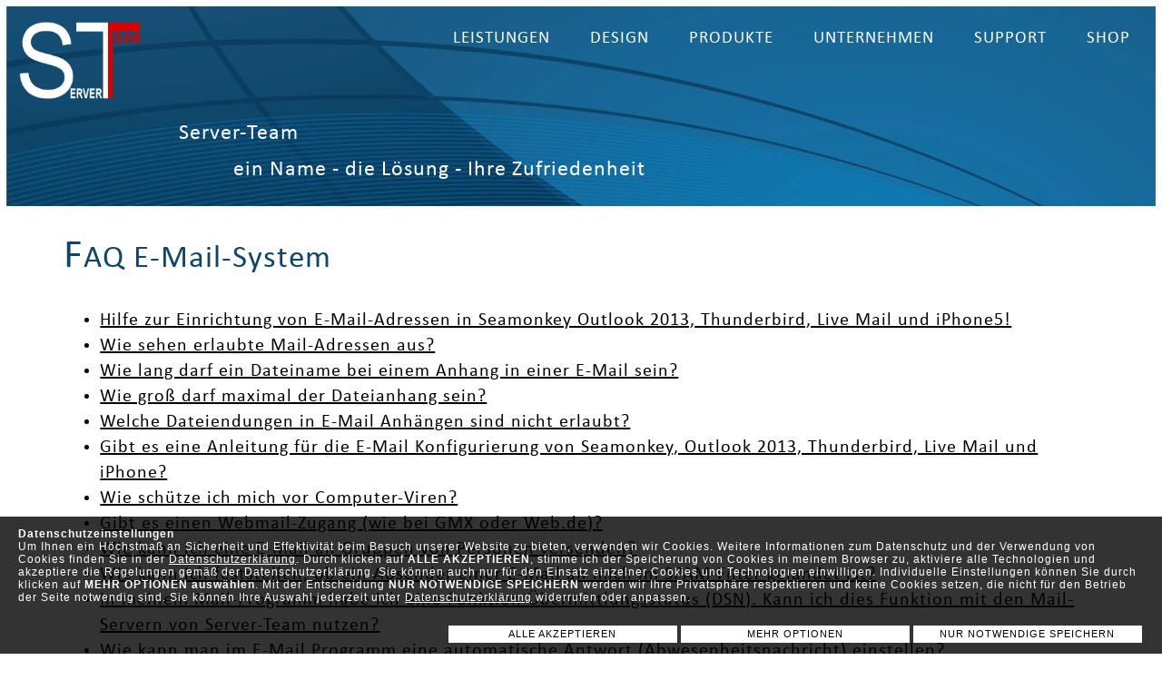

--- FILE ---
content_type: text/html; charset=UTF-8
request_url: https://www.server-team.de/support/e-mail-faq.php
body_size: 9433
content:
<span style="position:absolute; overflow:hidden">

</span>

<!DOCTYPE html>
<html>
<head>
<meta http-equiv="Content-Type" content="text/html; charset=utf-8">
<title>FAQ-Emailsystem - Server-Team Dresden und Leipzig Sachsen, Mail, Adressen, Dateianhang, SPAMfilter, Outlook, Mozilla</title>
<meta name="keywords" content="Mail, Adressen, Dateianhang, SPAMfilter, Outlook, Mozilla"/>
<meta name="description" content="Wer von seinem Account E-Mails versendet darf keine Manipulationen am Header der Nachricht vornehmen, die bewirken, das E-Mails nicht beantwortet werden können."/>
<meta name="viewport" content="width=device-width, initial-scale=1.0"/>

<link rel="icon" type="image/png" href="../favicon.png" sizes="96x96">
<link rel="apple-touch-icon" sizes="180x180" href="../apple-touch-icon.png">
<meta name="msapplication-TileColor" content="#ffffff">
<meta name="msapplication-TileImage" content="../apple-touch-icon.png">

<link rel="stylesheet" type="text/css" href="../css/style.css?240918093957" />

<link rel="stylesheet" href="../css/lytebox.css" type="text/css" media="screen" />
<script src="../js/funk.js" type="text/javascript"></script>
<script src="../js/lytebox.js" type="text/javascript"></script>
<meta http-equiv="content-script-type" content="text/javascript" />
<meta http-equiv="content-style-type" content="text/css" />

<script type="text/javascript" src="../js/jquery.min.js"></script>
<script src="../js/nav.js?190126110733"></script>
<link rel="stylesheet" href="../css/nav.css?230628081749">

<link rel="stylesheet" type="text/css" href="../css/component.css?f" />
<script src="../js/modernizr.custom.js"></script>
</head>
<body>
<style>
#cookie_banner_ver02 {
	position:fixed;
		bottom:0px;		width:calc(100% - 40px);
	left:0px;
			height:;
	background:rgba(0,0,0,0.8);
	padding:0px 20px;
	color:#ffffff;
	z-index:999999;
		font-family:Verdana, Arial, Helvetica, sans-serif !important;
		font-size:12px;
	text-align:left
}
#cookie_banner_ver02 a {
	color:#ffffff;
}
#option_table {
	width:70%;
	margin-left:15%;
	color:#FFFFFF;
	display:none;
	text-align:left;
	font-size:14px;
	float:right
}
#option_table tr td {
	background:none;
	color:#FFFFFF !important;
}
#option_table tr td:first-child {
	width:40px;
	vertical-align:top
}
#option_table tr td:nth-child(2) {
	width:40px;
	vertical-align:top;
	text-align:center;
	color:#FFFFFF !important;
}
#option_table tr td details {
	padding:0;
	margin:0
}
#option_table tr td summary {
	background:none;
	padding:0;
	margin:0;
	font-size:14px;
	cursor:pointer;
	color:#FFFFFF;
}

#cookie_banner_text {
	float:left;
	position:relative;
	width:calc(100% - 0px);
}
#button_pos {
	width:100%;
	position:relative;
	max-width:768px;
	float:right
}
#button_pos a {
		font-family:Verdana, Arial, Helvetica, sans-serif !important;
		width:calc(100% / 3 - 4px);
	background:#fff;
	padding:3px 0;
	color:#000;
	font-size:11px !important;
	text-align:center;
	float:left;
	text-decoration:none;
	cursor:pointer;
	margin:0 2px
}

 /* The switch - the box around the slider */
.switch {
  position: relative;
  display: inline-block;
  width: 40px;
  height: 24px;
}

/* Hide default HTML checkbox */
.switch input {
  opacity: 0;
  width: 0;
  height: 0;
}

/* The slider */
.slider {
  position: absolute;
  cursor: pointer;
  top: 0;
  left: 0;
  right: 0;
  bottom: 0;
  background-color: #ccc;
  -webkit-transition: .4s;
  transition: .4s;
}

.slider:before {
  position: absolute;
  content: "";
  height: 16px;
  width: 16px;
  left: 4px;
  bottom: 4px;
  background-color: white;
  -webkit-transition: .4s;
  transition: .4s;
}

input:checked + .slider {
  background-color: #009900;
}

input:focus + .slider {
  box-shadow: 0 0 1px #009900;
}

input:checked + .slider:before {
  -webkit-transform: translateX(16px);
  -ms-transform: translateX(16px);
  transform: translateX(16px);
}

/* Rounded sliders */
.slider.round {
  border-radius: 34px;
}

.slider.round:before {
  border-radius: 50%;
} 
.cookie_es .slider {
  background-color: !important;
}
.cookie_es input:checked + .slider {
  background-color:darkgray !important;
}
.cookie_si .slider {
  background-color: !important;
}
.cookie_si input:checked + .slider {
  background-color:darkgray !important;
}
.cookie_st .slider {
  background-color:red !important;
}
.cookie_st input:checked + .slider {
  background-color:green !important;
}
.cookie_gm .slider {
  background-color:red !important;
}
.cookie_gm input:checked + .slider {
  background-color:green !important;
}
.cookie_ex .slider {
  background-color:red !important;
}
.cookie_ex input:checked + .slider {
  background-color:green !important;
}
.cookie_ga .slider {
  background-color:red !important;
}
.cookie_ga input:checked + .slider {
  background-color:green !important;
}
@media screen and (max-width: 768px) {
#cookie_banner_ver02 {
	font-size:0.7em;
	line-height:1.1;
	width:calc(100% - 10px);
	font-size:12px;
	padding:0px 5px;
}
#cookie_banner_text {
	/*width:calc(100% - 120px);*/
}
#cookie_banner_ver02 .button_c {
	font-size:0.8em !important;
}
#option_table {
	margin-left:5%;
	width:25%;
	float:left;
	clear:both;
	font-size:13px
}
#button_pos {
	width:100%;
	max-width:100%;
	float:left
}

#button_pos a {
	width:calc(100% / 1 - 4px);
	padding:7px 0;
	margin:2px
}

}
</style>
<script>
var now = new Date();
now.setTime(now.getTime() + 100 * 3600 * 1000);
</script>
<div id="cookie_banner_ver02">
<p id="cookie_banner_text"><strong>Datenschutzeinstellungen</strong><br />
Um Ihnen ein Höchstmaß an Sicherheit und Effektivität beim Besuch unserer Website zu bieten, verwenden wir Cookies. Weitere Informationen zum Datenschutz und der Verwendung von Cookies finden Sie in der <a href=https://www.server-team.de/rechtliches/datenschutz.php#cookies>Datenschutzerklärung</a>. Durch klicken auf <strong>ALLE AKZEPTIEREN</strong>, stimme ich der Speicherung von Cookies in meinem Browser zu, aktiviere alle Technologien und akzeptiere die Regelungen gemäß der Datenschutzerklärung. Sie können auch nur für den Einsatz einzelner Cookies und Technologien einwilligen. Individuelle Einstellungen können Sie durch klicken auf <strong>MEHR OPTIONEN auswählen</strong>. Mit der Entscheidung <strong>NUR NOTWENDIGE SPEICHERN</strong> werden wir Ihre Privatsphäre respektieren und keine Cookies setzen, die nicht für den Betrieb der Seite notwendig sind. Sie können Ihre Auswahl jederzeit unter <a href=https://www.server-team.de/rechtliches/datenschutz.php#cookies>Datenschutzerklärung</a> widerrufen oder anpassen.</p><p id="button_pos">

<a onclick="cookie_accept_all()"  class="button_c button_1">ALLE AKZEPTIEREN</a>
<script>
function cookie_accept_all()
{
		document.getElementById("cookie_banner_ver02").style.display = "none";
		document.cookie = "cookie_set=true; expires=" + now.toUTCString() + "; path=/;";


 //alert("essd");
document.cookie = "cookie_es=true; expires=" + now.toUTCString() + "; path=/;";
 //alert("sisd");
document.cookie = "cookie_si=true; expires=" + now.toUTCString() + "; path=/;";
 //alert("stsd");
document.cookie = "cookie_st=true; expires=" + now.toUTCString() + "; path=/;";
 //alert("gmsd");
document.cookie = "cookie_gm=true; expires=" + now.toUTCString() + "; path=/;";
 //alert("exsd");
document.cookie = "cookie_ex=true; expires=" + now.toUTCString() + "; path=/;";
 //alert("gasd");
document.cookie = "cookie_ga=true; expires=" + now.toUTCString() + "; path=/;";

		location.reload()
		
}
</script>

<a onclick="cookie_options()"  class="button_c button_2">MEHR OPTIONEN</a>
<script>
function cookie_options()
{
		document.getElementById("option_table").style.display = "block";
}
</script>

<a onclick="cookie_accept_no()"  class="button_c button_3">NUR NOTWENDIGE SPEICHERN</a>
<script>
function cookie_accept_no()
{
		document.getElementById("cookie_banner_ver02").style.display = "none";
		document.cookie = "cookie_set=true; expires=" + now.toUTCString() + "; path=/;";
		document.cookie = "cookie_es=true; expires=" + now.toUTCString() + "; path=/;";
}
</script>


</p>

<table cellpadding="5" id="option_table">
	<tr>
		<td><label class="switch cookie_es" onclick="cookie_check_es()">
			  <input type="checkbox" disabled id="cookie_es">
			  <span class="slider round"></span> 
			</label></td>
		<td id="cookie_status_es">AN</td>
		<td><details>
<summary>Essenziell</summary>
<small>Essenzielle Cookies erm&ouml;glichen grundlegende Funktionen und sind f&uuml;r die einwandfreie Funktion der Website erforderlich.</small></details></td>
	</tr>
<script>
function cookie_check_es() {
if(document.getElementById("cookie_es").checked === true)
{
document.getElementById("cookie_status_es").innerHTML = "AN";

var now = new Date();
now.setTime(now.getTime() + 100 * 3600 * 1000);
//document.cookie = "cookie_es=true; expires=" + now.toUTCString() + "; path=/;";

}
else
{
document.getElementById("cookie_status_es").innerHTML = "AUS";

//document.cookie = "cookie_es=; expires=Thu, 01 Jan 1970 00:00:00 UTC; path=/;";

}
}
cookie_check_es();
</script>
<script>
document.getElementById("cookie_es").checked = true;
document.getElementById("cookie_status_es").innerHTML = "AN";
</script>
	<tr>
		<td><label class="switch cookie_si" onclick="cookie_check_si()">
			  <input type="checkbox" disabled id="cookie_si">
			  <span class="slider round"></span> 
			</label></td>
		<td id="cookie_status_si">AN</td>
		<td><details>
<summary>Sicherheit gewährleisten</summary>
<small>Ihre Daten k&ouml;nnen verwendet werden um betr&uuml;gerische Aktivit&auml;ten zu identifizieren und zu verhindern, um sicherzustellen, dass Systeme und Prozesse ordnungsgem&auml;ß und sicher funktionieren.</small></details></td>
	</tr>
<script>
function cookie_check_si() {
if(document.getElementById("cookie_si").checked === true)
{
document.getElementById("cookie_status_si").innerHTML = "AN";

var now = new Date();
now.setTime(now.getTime() + 100 * 3600 * 1000);
//document.cookie = "cookie_si=true; expires=" + now.toUTCString() + "; path=/;";

}
else
{
document.getElementById("cookie_status_si").innerHTML = "AUS";

//document.cookie = "cookie_si=; expires=Thu, 01 Jan 1970 00:00:00 UTC; path=/;";

}
}
cookie_check_si();
</script>
<script>
document.getElementById("cookie_si").checked = true;
document.getElementById("cookie_status_si").innerHTML = "AN";
</script>
	<tr>
		<td><label class="switch cookie_st" onclick="cookie_check_st()">
			  <input type="checkbox"  id="cookie_st">
			  <span class="slider round"></span> 
			</label></td>
		<td id="cookie_status_st">AUS</td>
		<td><details>
<summary>Statistiken</summary>
<small>Statistik Cookies erfassen Informationen anonym. Diese Informationen helfen uns zu verstehen, wie unsere Besucher unsere Website nutzen, um diese verbessern zu k&ouml;nnen.</small></details></td>
	</tr>
<script>
function cookie_check_st() {
if(document.getElementById("cookie_st").checked === true)
{
document.getElementById("cookie_status_st").innerHTML = "AN";

var now = new Date();
now.setTime(now.getTime() + 100 * 3600 * 1000);
//document.cookie = "cookie_st=true; expires=" + now.toUTCString() + "; path=/;";

}
else
{
document.getElementById("cookie_status_st").innerHTML = "AUS";

//document.cookie = "cookie_st=; expires=Thu, 01 Jan 1970 00:00:00 UTC; path=/;";

}
}
cookie_check_st();
</script>
	<tr>
		<td><label class="switch cookie_gm" onclick="cookie_check_gm()">
			  <input type="checkbox"  id="cookie_gm">
			  <span class="slider round"></span> 
			</label></td>
		<td id="cookie_status_gm">AUS</td>
		<td><details>
<summary>Google Maps</summary>
<small>Den Standort vom Unternehmen bzw. anderen relevanten Adresse auf der Google Maps Karte anzeigen. Dieser Service beinhaltet auch Navigation und Wegbeschreibung.</small></details></td>
	</tr>
<script>
function cookie_check_gm() {
if(document.getElementById("cookie_gm").checked === true)
{
document.getElementById("cookie_status_gm").innerHTML = "AN";

var now = new Date();
now.setTime(now.getTime() + 100 * 3600 * 1000);
//document.cookie = "cookie_gm=true; expires=" + now.toUTCString() + "; path=/;";

}
else
{
document.getElementById("cookie_status_gm").innerHTML = "AUS";

//document.cookie = "cookie_gm=; expires=Thu, 01 Jan 1970 00:00:00 UTC; path=/;";

}
}
cookie_check_gm();
</script>
	<tr>
		<td><label class="switch cookie_ex" onclick="cookie_check_ex()">
			  <input type="checkbox"  id="cookie_ex">
			  <span class="slider round"></span> 
			</label></td>
		<td id="cookie_status_ex">AUS</td>
		<td><details>
<summary>Externe Medien</summary>
<small>Inhalte von Videoplattformen und Social-Media-Plattformen werden standardm&auml;ßig blockiert. Wenn Cookies von externen Medien akzeptiert werden, bedarf der Zugriff auf diese Inhalte keiner manuellen Einwilligung mehr.</small></details></td>
	</tr>
<script>
function cookie_check_ex() {
if(document.getElementById("cookie_ex").checked === true)
{
document.getElementById("cookie_status_ex").innerHTML = "AN";

var now = new Date();
now.setTime(now.getTime() + 100 * 3600 * 1000);
//document.cookie = "cookie_ex=true; expires=" + now.toUTCString() + "; path=/;";

}
else
{
document.getElementById("cookie_status_ex").innerHTML = "AUS";

//document.cookie = "cookie_ex=; expires=Thu, 01 Jan 1970 00:00:00 UTC; path=/;";

}
}
cookie_check_ex();
</script>
	<tr>
		<td><label class="switch cookie_ga" onclick="cookie_check_ga()">
			  <input type="checkbox"  id="cookie_ga">
			  <span class="slider round"></span> 
			</label></td>
		<td id="cookie_status_ga">AUS</td>
		<td><details>
<summary>Google Analytics</summary>
<small>Google Analytics verwendet so genannte Cookies. Das sind Textdateien, die auf Ihrem Computer gespeichert werden und die eine Analyse der Benutzung der Website durch Sie erm&ouml;glichen. Die durch den Cookie erzeugten Informationen &uuml;ber Ihre Benutzung dieser Website werden in der Regel an einen Server von Google in den USA &uuml;bertragen und dort gespeichert.</small></details></td>
	</tr>
<script>
function cookie_check_ga() {
if(document.getElementById("cookie_ga").checked === true)
{
document.getElementById("cookie_status_ga").innerHTML = "AN";

var now = new Date();
now.setTime(now.getTime() + 100 * 3600 * 1000);
//document.cookie = "cookie_ga=true; expires=" + now.toUTCString() + "; path=/;";

}
else
{
document.getElementById("cookie_status_ga").innerHTML = "AUS";

//document.cookie = "cookie_ga=; expires=Thu, 01 Jan 1970 00:00:00 UTC; path=/;";

}
}
cookie_check_ga();
</script>
 	<tr>
		<td colspan="3" nowrap="nowrap">
<a onclick="cookie_save()" class="button_c">AUSWAHL SPEICHERN</a>
<br /><br />
<small>&raquo; <a href="../datenschutz.php" target="_blank">Datenschutz</a></small>
</td>
	</tr>
</table>
</div>

<script>
function cookie_save() {

document.cookie = "cookie_set=true; expires=" + now.toUTCString() + "; path=/;";

if(document.getElementById("cookie_es").checked === true)
{
document.cookie = "cookie_es=true; expires=" + now.toUTCString() + "; path=/;";
}
else
{
document.cookie = "cookie_es=; expires=Thu, 01 Jan 1970 00:00:00 UTC; path=/;";

}
if(document.getElementById("cookie_si").checked === true)
{
document.cookie = "cookie_si=true; expires=" + now.toUTCString() + "; path=/;";
}
else
{
document.cookie = "cookie_si=; expires=Thu, 01 Jan 1970 00:00:00 UTC; path=/;";

}
if(document.getElementById("cookie_st").checked === true)
{
document.cookie = "cookie_st=true; expires=" + now.toUTCString() + "; path=/;";
}
else
{
document.cookie = "cookie_st=; expires=Thu, 01 Jan 1970 00:00:00 UTC; path=/;";

}
if(document.getElementById("cookie_gm").checked === true)
{
document.cookie = "cookie_gm=true; expires=" + now.toUTCString() + "; path=/;";
}
else
{
document.cookie = "cookie_gm=; expires=Thu, 01 Jan 1970 00:00:00 UTC; path=/;";

}
if(document.getElementById("cookie_ex").checked === true)
{
document.cookie = "cookie_ex=true; expires=" + now.toUTCString() + "; path=/;";
}
else
{
document.cookie = "cookie_ex=; expires=Thu, 01 Jan 1970 00:00:00 UTC; path=/;";

}
if(document.getElementById("cookie_ga").checked === true)
{
document.cookie = "cookie_ga=true; expires=" + now.toUTCString() + "; path=/;";
}
else
{
document.cookie = "cookie_ga=; expires=Thu, 01 Jan 1970 00:00:00 UTC; path=/;";

}

		document.getElementById("cookie_banner_ver02").style.display = "none";
		location.reload()
		}
</script>


<header>

<nav>
<div>

<div id="logo"><a href=".././"><img src="../image/layout/logo.png" alt="Server-Team - Ihr IT Spezialist 24h Notdienst Computer"  title="Server-Team - Ihr IT Spezialist 24h Notdienst Computer"></a></div>
                
<div id='cssmenu'>
            <ul>
            <li><a href="../leistungen.php" title="Leistungen">Leistungen</a>
                
                           <ul>
                                  <li><a href="../notdienst.php" title="Notdienst">Notdienst</a></li>
                                  <li><a href="../wartung.php" title="Wartung">Wartung</a></li>
                                  <li><a href="../schulung.php" title="Schulung">Schulung</a></li>
                                  <li><a href="https://www.pc-reparatur-dienst.de/pc-reparatur.php" title="PC-Reparatur">PC-Reparatur</a></li>
                                  <li><a href="https://www.pc-reparatur-dienst.de/pc-tuning.php" title="PC-Tuning">PC-Tuning</a></li>
                                  <li><a href="https://www.pc-reparatur-dienst.de/datenrettung.php" title="Datenrettung">Datenrettung</a></li>
                                  <li><a href="https://www.pc-reparatur-dienst.de/pc-wartung.php" title="PC-Wartung">PC-Wartung</a></li>
                                  <li><a href="https://www.pc-reparatur-dienst.de/pc-vertrieb.php" title="PC-Vertrieb">PC-Vertrieb</a></li>
                                  <li><a href="https://www.pc-reparatur-dienst.de/software-dienstleistung.php" title="Software Dienstleistung">Software Dienstleistung</a></li>
                                 </ul>
            
</li>
                <li><a href="../design.php" title="Design">Design</a>
                
                           <ul>
                                  <li><a href="../programmierung.php" title="Programmierung">Programmierung</a></li>
                                  <li><a href="../suchmaschinen.php" title="Suchmaschinen">Suchmaschinen</a></li>
                                  <li><a href="../webhosting.php" title="Webhosting">Webhosting</a></li>
                                  <li><a href="../webdesign.php" title="Webdesign">Webdesign</a></li>
                                  <li><a href="../referenzpartner.php" title="Referenzpartner">Referenzpartner</a></li>
                                  <li><a href="../corporate-design.php" title="Corporate-Design">Corporate-Design</a></li>
                                  <li><a href="../referenzen.php" title="Referenzen">Referenzen</a></li>
                                  <li><a href="../druckdesign.php" title="Druckdesign">Druckdesign</a></li>
                                  <li><a href="../webdesign-datenschutz.php" title="Website DSGVO">Website DSGVO</a></li>
                                 </ul>
            
</li>
                <li><a href="../produkte.php" title="Produkte">Produkte</a>
                
                           <ul>
                                  <li><a href="../produkte/komplettsysteme.php" title="Komplettsysteme">Komplettsysteme</a></li>
                                  <li><a href="../produkte/server.php" title="Server">Server</a></li>
                                  <li><a href="../produkte/firewall.php" title="Firewall">Firewall</a></li>
                                  <li><a href="../produkte/telekommunikation.php" title="Telekommunikation">Telekommunikation</a></li>
                                  <li><a href="../produkte/netzwerktechnik.php" title="Netzwerktechnik">Netzwerktechnik</a></li>
                                  <li><a href="../produkte/bildschirme.php" title="Bildschirme">Bildschirme</a></li>
                                  <li><a href="../produkte/drucker.php" title="Drucker">Drucker</a></li>
                                  <li><a href="../produkte/windows.php" title="Windows">Windows</a></li>
                                  <li><a href="../produkte/linux.php" title="Linux">Linux</a></li>
                                 </ul>
            
</li>
                <li><a href="../unternehmen.php" title="Unternehmen">Unternehmen</a>
                
                           <ul>
                                  <li><a href="../partner.php" title="Partner">Partner</a></li>
                                  <li><a href="../referenzen-unternehmen.php" title="Referenzen-Unternehmen">Referenzen-Unternehmen</a></li>
                                  <li><a href="../hier-finden-sie-uns.php" title="Hier finden Sie uns">Hier finden Sie uns</a></li>
                                  <li><a href="../mitarbeiter_info/" title="Infos Mitarbeiter">Infos Mitarbeiter</a></li>
                                 </ul>
            
</li>
                <li><a href="../support.php" title="Support">Support</a>
                
                           <ul>
                                  <li><a href="../support/e-mail-faq.php" title="E-Mail FAQ">E-Mail FAQ</a></li>
                                  <li><a href="../support/webseiten-faq.php" title="Webseiten FAQ">Webseiten FAQ</a></li>
                                  <li><a href="../support/html-tags.php" title="HTML-Tags">HTML-Tags</a></li>
                                  <li><a href="../support/datenaustausch.php" title="Datenaustausch">Datenaustausch</a></li>
                                 </ul>
            
</li>
                <li><a href="https://www.pc-shop-dresden.de" target="_blank" title="Shop">Shop</a>
                
           
</li>
                             </ul>
</div>
</div>
</nav>


<div id="head_text">Server-Team<br>
&nbsp; &nbsp; &nbsp; &nbsp; &nbsp; ein Name - die Lösung - Ihre Zufriedenheit</div>
</header>



<div id="main">
<section><h1>FAQ E-Mail-System</h1>

<ul>
	<li><a href="email_einrichten.php" class="vier" title="Hilfe zur Einrichtung von E-Mail-Adressen in Outlook, Thunderbird, Seamonkey und Livemail!">Hilfe zur Einrichtung von E-Mail-Adressen in Seamonkey Outlook 2013, Thunderbird, Live Mail und iPhone5!</a></li>
	<li><a href="#1" class="vier" title="Wie sehen erlaubte Mail-Adressen aus?">Wie sehen erlaubte Mail-Adressen aus?</a></li>
	<li><a href="#2" class="vier" title="Wie lang darf ein Dateiname bei einem Anhang in einer E-Mail sein?">Wie lang darf ein Dateiname bei einem Anhang in einer E-Mail sein?</a></li>
	<li><a href="#3" class="vier" title="Wie groß darf maxiaml der Dateianhang sein?">Wie groß darf maximal der Dateianhang sein?</a></li>
	<li><a href="#4" class="vier" title="Welche Dateiendungen in E-Mail Anhängen sind nicht erlaubt?">Welche Dateiendungen in E-Mail Anhängen sind nicht erlaubt?</a></li>
	<li><a href="#5" class="vier" title="Gibt es eine Anleitung für die E-Mail Konfigurierung von Seamonkey, Outlook 2013, Thunderbird, Live Mail und iPhone?">Gibt es eine Anleitung für die E-Mail Konfigurierung von Seamonkey, Outlook 2013, Thunderbird, Live Mail und iPhone?</a></li>
	<li><a href="#6" class="vier" title="Wie schütze ich mich vor Computer-Viren?">Wie schütze ich mich vor Computer-Viren?</a></li>
	<li><a href="#7" class="vier" title="Gibt es einen Webmail-Zugang (wie bei GMX oder Web.de)?">Gibt es einen Webmail-Zugang (wie bei GMX oder Web.de)?</a></li>
	<li><a href="#8" class="vier" title="Wie kann ich eine E-Mail an Gruppen von Personen versenden?">Wie kann ich eine E-Mail an Gruppen von Personen versenden?</a></li>
	<li><a href="#9" class="vier" title="Wie kann ich feststellen, ob ein Absender einer E-Mail an mich im SPAM-Filter gelandet ist?">Wie kann ich feststellen, ob ein Absender einer E-Mail an mich im SPAM-Filter gelandet ist?</a></li>
	<li><a href="#dsn" class="vier" title="In meinem Mail-Programm habe ich eine Funktion &quot;Übermittlungsstatus (DSN)&quot;. Kann ich dies Funktion mit den Mail-Servern von Server-Team nutzen?">In meinem Mail-Programm habe ich eine Funktion Übermittlungsstatus (DSN). Kann ich dies Funktion mit den Mail-Servern von Server-Team nutzen?</a></li>
	<li><a href="#abwesend" class="vier" title="Wie kann man im E-Mail Programm eine automatische Antwort (Abwesenheitsnachricht) einstellen?">Wie kann man im E-Mail Programm eine automatische Antwort (Abwesenheitsnachricht) einstellen?</a></li>
</ul>

<p>&nbsp;</p><p>
<a name="1"></a>
<h2>Wie sehen erlaubte Mail-Adressen aus?</h2>
		
<p>Wer von seinem Account E-Mails versendet darf keine Manipulationen am Header der Nachricht vornehmen, die bewirken, das E-Mails nicht beantwortet werden können. <br><br>

E-Mail-Adressen müssen folgendermaßen aussehen:<br>
&laquo;Name&raquo;@&laquo;Domainname&raquo; z. B. post@server-team.de<br>
oder<br>
&laquo;Vorname&raquo;.&laquo;Nachname&raquo;@&laquo;Domainname&raquo; z. B. hans.mustermann@server-team.de<br><br>

Hinweis: Auf Umlaute und Sonderzeichen sollte verzichtet werden.
<br><br>
Die Betreffzeile einer zu versendenden Nachricht darf nicht leer sein. Also geben Sie bei jeder E-Mail ein Betreff ein.
<br><br>
Der Nachrichtentext darf nicht leer sein und muss aus mindestens zwei Zeilen bestehen. Somit sollte der Nachrichteninhalt mindestens so aussehen "Text" [neue Zeile] "Text". Wie lang der Text in einer Zeile ist, ist dabei nicht von Bedeutung. </p>



<a name="2"></a>
<h2>Wie lang darf ein Dateiname bei einem Anhang in einer E-Mail sein?</h2>

<p>Ein Dateiname sollte unter 64 Zeichen lang sein und keine Umlaute oder Sonderzeichen enthalten. Ideal und kompatibel mit allen Betriebssystem des Empfängers der Nachricht, 
ist ein Dateiname nach der 8.3 Regel. Das bedeutet der Dateiname hat am Anfang max. 8 Zeichen dann kommt der Punkt gefolgt von weiteren 3 Zeichen die den Typ 
der Datei festlegt.
</p>


<a name="3"></a>
<h2>Wie groß darf maximal der Dateianhang sein?</h2>

<p>E-Mail Anhänge dürfen pro Nachricht maximal 20 MB groß sein.
</p>

<a name="4"></a>
<h2>Welche Dateiendungen in E-Mail Anhängen sind nicht erlaubt?</h2>

<p>Bestimmte Dateianhänge wurden und werden von Computer-Viren zur Verbreitung genutzt. Deshalb blockieren wir einige Datei-Anhänge um die Verbreitung zu minimieren. 
<br><br>
Folgende Dateiendungen sind nicht erlaubt:<br>
.exe .pif .bat .scr .lnk .com .vbs .jar .com .btm .cmd .cpl .msi. .prf .reg .url 
<br><br>
Wenn Sie eine Datei von genanntem Typ versenden möchten, dann benennen Sie diese einfach um oder packen sie als .zip ein.
</p>

<a name="5"></a>
<h2>Gibt es eine Anleitung für die E-Mail Konfigurierung von Seamonkey, Outlook 2013, Thunderbird, Live Mail und iPhone?</h2>

<p>Wenn Sie sich mit Ihren Zugangsdaten auf der Startseite unter <a href="../login.php">Kundenlogin</a> anmelden, 
dann finden Sie unter folgendem Menüpunkt "<a href="email_einrichten.php">Hilfe zur Einrichtung von E-Mail-Adressen in Outlook, Thunderbird, Seamonkey und Livemail</a>"
eine Anleitung zur Konfiguration der gängigsten E-Mail Programme.
</p>

<a name="6"></a>
<h2>Wie schütze ich mich vor Computer-Viren?</h2>
		
<p>Heute werden die meisten Computer-Viren per E-Mails verschickt. Um die Nutzer und auch die Infrastruktur zu schützen, sollten Sie einen aktuelles 
Anti-Viren-Programm auf Ihrem Computer installiert haben. Am Besten geeignet sind Programm die Ihren Computer sowohl vor Viren als auch vor direkten 
Angriffen aus dem Internet mit einer Firewall schützen. Gern beraten wir Sie zum Thema Anti-Viren-Programm, nehmen Sie dazu einfach <a href="../kontakt.php">Kontakt</a> mit uns auf.
</p>

<a name="7"></a>
<h2>Gibt es einen Webmail-Zugang (wie bei GMX oder Web.de)?</h2>
		

<p>Ja, Server-Team bietet Ihnen einen Webmail-Zugang. Zum Anmelden tragen Sie einfach auf der <a hrfe="https://www.server-team.de">Startseite</a> unten (noch vor der Adresse und den Öffnungszeiten) bei Webmail Ihre E-Mail Adresse ein und klicken dann auf LOGIN. Auf der nächsten Seite wird dann noch Ihr Passwort abgefragt.
<br> Hinweis: Mit Webmail können Sie einfach und komfortabel Ihre E-Mails lesen und schreiben. Sie müssen dafür kein extra Mail-Programm einrichten, denn Webmail funktioniert mit jedem aktuellen Internetbrowser von jedem Gerät aus, das mit dem Internet verbunden ist. Also auch von einem Smartphone aus.
Mittlerweile können auch die meisten Handys E-Mails direkt abholen und versenden, ähnlich wie ein E-Mail Programm auf dem PC. Hilfe zur Einrichtung Ihres Handys finden Sie in der Regel auf der Internetseite des Herstellers bzw. im Handbuch zum Handy. Bei vielen Herstellern befindet sich das Handbuch mittlerweile nur noch auf deren Webseite.
</p>

<a name="8"></a>
<h2>Wie kann ich eine E-Mail an Gruppen von Personen versenden?</h2>
		
<p>Falls Sie einmalig eine E-Mail an eine größere Gruppe versenden möchten, dann sollten Sie ggf. überlegen, die Empfänger im Blindkopie-Feld (BCC) einzutragen.<br>
Viel Internetprovider haben Schutzmechanissmen eingebaut um das massenhafte Versenden von Mails zu unterbinden. Falls Sie ein größere Kampagne per Mail starten möchten, sollte Sie sich über die zur Verfügung stehenden Möglichkeiten und Vorgehensweisen informieren. Dabei stehen wir Ihnen gern beratend zur Seite.
<br><br>
Prüfen sie genau die Mail-Adress-Liste der E-Mail Empfänger die Sie anschreiben möchten. Denn sind zu viele nicht mehr gültige Adressen vorhanden, wird der zuständige Provider des Empfängers Ihre Absender-Mail-Adresse für einen gewissen Zeitraum sperren. Diese Sperre sorgt dafür, dass Sie an keine Mail-Adresse dieses Providers für den Sperrzeitraum mehr senden können. Hier ein Beispiel: Haben Sie eine Mail an 120 Empfänger des Providers googlemail.com gesendet und sind von diesen 120 Empfängern mehr als 12 nicht mehr erreichbar (z. B. weil die Mail-Adresse sich geändert hat oder diese gelöscht wurde), wird der Provider googlemail.com Ihre Absendermail-Adresse für eine gewissen Zeitraum sperren. Solange die Sperre aktiv ist, werden Sie nicht mehr in der Lage sein Mails an Empfänger von googlemail.com zu senden. Dabei spielt es keine Rolle mehr ob die Empfängeradresse gültig ist oder nicht.
<br><br>
Um Sie vor einer solchen Sperre zu schützen, denn diese könnte auch von einem Virus oder einer anderen Schadsoftware herrühren, sperrt schon unser Mail-Server Ihre Mail-Adresse bei dem Versuch an mehr als 12 ungültige Empfänger Mails zu versenden. Diese Maßnahmen verhindert, dass Ihre Mail-Adresse innerhalb weniger Sekunden bei verschiedenen Mail-Server im Internet gesperrt und als Spam-Versender gelistet wird. Nachdem Sie die Schadsoftware aus Ihren Computer, Laptop, Smartphone oder Tablet entfernt haben, können Sie uns benachrichtigen und wir werden die Sperre wieder entfernen können. Benötigen Sie für den Versand einer Massenmail oder Newsletter eine temporäre Entfernung dieser Schutzmaßnahme, kontaktieren Sie uns vor dem Versand der Mails. Wir benötigen dann von Ihnen den Zeitpunkt an dem die Mails versendet werden sollen.
</p>

<a name="9"></a>
<h2>Wie kann ich feststellen, ob ein Absender einer E-Mail an mich im SPAM-Filter gelandet ist?</h2>

<p>Es ist eher unwahrscheinlich, dass ein seriöser Absender im SPAM-Filter landet. Damit eine Nachricht als SPAM angesehen wird, müssen eine Reihe von verstößen 
gegen das Regelwerk vorliegen. So muss z. B. der Absender seiner Nachricht über einen Server versendet habe der schon mehrfach negativ aufgefallen ist und 
zusätzlich noch einige verbotene Wörter in der Nachricht verwendet haben. Sollte dennoch einmal der Fall eintreten, dass eine E-Mail eines Absenders als 
SPAM eingestuft wurde, kann man diesen Vorgang im Protokoll nachprüfen. Dazu melden Sie sich mit Ihren Zugangsdaten auf der Startseite unter <a href="../login.php" title="Kundenlogin">Kundenlogin</a> an, 
dann finden Sie unter folgendem Symbol eine Auflistung aller als SPAM eingestuften Absender. Finden Sie einen seriösen Absender in dieser Liste, dann 
<a href="../kontakt.php">kontaktieren</a> Sie uns bitte. </p>

<a name="dsn"></a>
<h2>In meinem Mail-Programm habe ich eine Funktion &quot;Übermittlungsstatus (DSN)&quot;. Kann ich dies Funktion mit den Mail-Servern von Server-Team nutzen?</h2>
<p>Der Übermittlungsstatus (DSN -Delivery Status Notification) wird von  unseren Mail-Servern immer dann gesendet, wenn ein Fehler bei der Übermittlung der Mail auftreten sollte. Einige Fehler, die sofort ermittelt werden können, zeigt Ihr Mail Programm sofort (also noch während des Sendevorgangs) an. Andere Fehler die erst die Antworten anderer Server, z. B. des Servers vom Empfänger betreffen, werden an Sie weitergeleitet sobald diese Antwort vom betreffenden Server gesendet wird. Kommt nach 48 Stunden keine Antwort vom Server des Empfängers, bekommen Sie eine Mail über den Übermittlungsstatus, also die Information dass der Vorgang gescheitert ist. Sie müssen also den Hacken bei "Übermittlungsstatus (DSN)" nicht setzen, dies ist bei unseren Servern immer aktiviert. Sofern Sie also vom Mail-Server keine Nachricht darüber bekommen, dass die Mail nicht versendet werden kann, dann ist Sie auch beim Server des Empfängers angekommen. Ob das Mailprogramm des Empfängers oder deren Server die Mail dann als Spam deklariert oder noch an eine andere Adresse weiterleitet oder in einer anderen Form weiter verarbeitet wird, kann nicht festgestellt werden.
<br><br>
Da eine positive Nachricht über den Übermittlungsstatus (DSN) nur eine Bestätigung ist, dass der Server des Empfängers die Nachricht erhalten hat, aber nicht was er damit gemacht hat oder ob der Empfänger diese in seinem Mail Programm erhalten hat, kann man sich auf diese Benachrichtigung nicht verlassen. Möchten Sie also sicherstellen, das eine E-Mail tatsächlich vom Empfänger gelesen wurde, nutzen Sie bitte das Verfahren "Empfangsbestätigung (MDN)". Outlook, Thunderbird und andere Mail-Programme inkl. die von uns betriebenen Mail-Server unterstützen dieses Verfahren. Sie können es bei jeder E-Mail unter Optionen auswählen oder per Standard für jede Mail aktivieren.
</p>

<a name="abwesend"></a>
<h2>Wie kann man im E-Mail Programm eine automatische Antwort (Abwesenheitsnachricht) einstellen?</h2>
<p>In Ihrem Kundenbereich bei Server-Team können Sie einstellen ob bei jeder eingehenden E-Mail eine automatische Antwort gesendet werden soll. Diese Funktion wird allgemein auch als Abwesenheitsnachricht oder Abwesenheitsmeldung bezeichnet. Den Textinhalt dieser Nachricht können Sie selbst festlegen. Gehen Sie dazu wie folgt vor:
<br><br>
Gehen Sie auf der Startseite von <a href="http://www.server-team.de" target="_blank">www.server-team.de</a> an das Ende der Seite bei <a href="https://www.server-team.de/login.php" target="_blank">Kundenlogin</a> und klicken auf den Knopf "ZUM LOGIN". Nach Eingabe Ihrer Zugangsdaten können Sie sich in diesen Bereich durch klicken auf "LOGIN" anmelden. Wählen Sie im Kundenbereich die gewünschte Domain aus. Dies ist nur notwendig, wenn wir mehrere Domains für Sie verwalten. Durch klicken auf den Link "E-Mail-Adressen einrichten" gelangen Sie in die Übersicht der bereits eingerichteten E-Mail-Adressen. In dieser Übersicht und in der Zeile der gewünschten E-Mail-Adresse,  klicken Sie ganz rechts auf das Stiftsymbol. Möchten Sie die Abwesenheitsmeldung einschalten, setzen Sie einen Hacken bei  "Abwesenheitsmeldung aktivieren". Anschließend können Sie im Textfeld "Abwesenheitsnachricht" die gewünschte Benachrichtigung eingeben. Alle anderen Felder müssen nicht ausgefüllt werden, also auch das Feld "Passwort" bleibt leer. Nach Abschluss der Texteingaben, klicken Sie auf den Knopf "ÄNDERN". Ihre Abwesenheitsmeldung bleibt so lange aktiv bis Sie den Hacken bei "Abwesenheitsmeldung aktivieren" entfernen und auf den Knopf "ÄNDERN" klicken.
</p>

</section>

<br class="clear" />
</div>

<footer>
<div><p>
Adresse Fachgeschäft und Büro in Dresden 
<!--<a href="../hier-finden-sie-uns.php" class="plus_button" title="Niederlassung Server-Team in Dresden und Leipzig">+</a>--><br />
Meußlitzer Str. 68<br />
01259 Dresden</p></div>

<div><p>Öffnungszeiten<br />
Montag - Freitag<br /> 9 - 17 Uhr</p></div>

<div><img src="../image/layout/tel.webp" width="33px" height="28px" alt="Server-Team in Dresden" title="Server-Team in Dresden" /> &nbsp; <a href="tel:+4935125020752">03 51 / 25 02 07 52</a></div>
<div><img src="../image/layout/brief.webp" width="33px" height="29px" alt="Server-Team in Dresden" title="Server-Team in Dresden" /> &nbsp; <script type="text/javascript"><!--
var name = "in";
var domain = "fo@server-team.de";
document.write('<a href=\"mailto:' + name + domain + '\">');
document.write(name + domain + '<\/a>');
// --></script></div>
<div><img src="../image/layout/sprech.webp" width="33px" height="29px" alt="Server-Team in Dresden" title="Server-Team in Dresden" /> <a href="../kontakt.php">Anfrageformular</a></div>


</footer>


<div class="copy">
        <a href="../kontakt.php" title="Kontakt">Kontakt &bull;</a> 
        <a href="../rechtliches/agb.php" title="AGB">AGB &bull;</a> 
        <a href="../rechtliches/datenschutz.php" title="Datenschutz" target="_blank">Datenschutz &bull; </a>
		<a href="../impressum.php" title="Impressum">Impressum</a>
        <br />      <br />
&copy; by Server-Team
</div>
</body></html>

--- FILE ---
content_type: text/css
request_url: https://www.server-team.de/css/style.css?240918093957
body_size: 891
content:
@font-face { 
font-family: "Calibri"; 
src: url("Calibri.ttf"); 
}
/* CSS Document */
body {
	margin:7px;
	font-family: 'Calibri', Verdana, Geneva, sans-serif;
	font-size: 20px;
	color: #000;
	letter-spacing:1px;
	line-height:1.2
}
table {
	font-size: 20px;
}
html, body {
  height:100%;
} 
a {
	color: #000;
}
a:hover {
	color: #000;
	text-decoration:none
}
header {
    position: relative;
	background-image:url(../image/layout/bg.webp);
	background-size:cover;
	background-position:left 70%;
	margin:auto;
 	border-radius:0px;
  	width:100%;
	height:220px;
}
#login_header {
    position: relative;
	float:left;
	background:rgba(0,0,0,.5);
	margin:auto;
 	border-radius:0px;
	padding:0px 20px;
	font-size:18px;
	margin:7px 0;
	color:#FFF;
  	width:calc(100% - 40px);
}
#login_header a {
	color:#FFF;
}
#login_header a:last-child {
	float:right;
	font-weight:bold;
	background:#C00;
	text-decoration:none;
	padding:2px 10px;
	border-radius:5px;
	color:#fff;
}
#head_text {
	position:relative;
	width:70%;
	line-height:1.7;
	color:#FFF;
	font-size:24px;
	padding-top:0px;
	margin:auto
}
.index_link {
	position:absolute;
	top:10px;
	left:0px;
	height:106px;
	width:100%;
}
#logo {
	width:150px;
	float:left;
	z-index:9999
}
#logo img {
	border:0;
	float:left;
	padding:10px 0 0 15px;
	width:140px;
}
nav {
    position: relative;
	height:120px;
	width:100%;
	margin:auto;
	left:-0.5%;
	padding:0px;
}
nav div {
	width:100%;
	margin:auto;
}
#main {
    position: relative;
	clear:both;
	margin:0 auto 0 auto;
	background:rgba(255,255,255,1);
	width:100%;
	padding:0px 0px 0 0;
}
section {
	position:relative;
	margin:auto;
	width:90%;
	padding:0px 0;
}
aside {
	float:left;
	width:calc(50% - 64px);
	margin:2px;
	padding:10px 30px;
	height:10vw;
	font-size:18px;
	background:rgba(0,0,0,.1);
	background-position:right top;
	background-repeat:no-repeat
}
footer {
	width:100%;
  	border-radius:0px;
	background-image:url(../image/layout/bg.webp);
	background-size:cover;
	background-position:left center;
	position:relative;
	padding:10px 0;
	float:left;
}
footer div {
	width:33.333%;
	text-align:center;
	color:#FFF;
	float:left;
	padding:15px 0;
}
footer div:nth-child(1) {
	width:50%;
}
footer div:nth-child(2) {
	width:50%;
}
footer div a {
	text-decoration:none;
	color:#FFF;
}
.copy {
	background-attachment:fixed;
	background-position:bottom center;
	background-repeat: repeat-x, no-repeat, no-repeat;
	background-size:auto, 150%;
	width:100%;
	float:left;
	text-align:center;
	font-size:16px;
	padding:20px 0 20px 0;
	margin:auto;
}
.copy a{
	text-decoration:none;
	font-size:16px;
}

.clear {
	clear:both;
}
.bild_rechts {
	border:0px solid #fff;
	border-radius:0px;
	margin:10px 0px 10px 10px; 
	float:right;
}
.bild_links {
	border:0px solid #fff;
	border-radius:0px;
	margin:10px 10px 0px 0px; 
	float:left
}
.bild {
	border:0px solid #36AD8F;
	margin:10px; 
	border-radius:0px;
}
.border {
	border:3px solid #999;
}
.bild_start {
	border:0;
	border-radius:0px;
	width:100%
}
.bild_50 {
	width:50%
}
.w_400 {
	width:500px
}
.ohne_schatten {
	box-shadow:none
}
.galerie {
	margin:0px;
	text-align:center;
/*	font-size:14px;*/
	float:left;
	width:100%
}
.galerie img {
	border:0px solid #e1e1e1;
	-moz-border-radius:0px;
	-webkit-border-radius:0px;
	border-radius:0px;
	box-shadow: 0px 0px 0px rgba(0,0,0,0.5);
	transition-duration: 0.8s;
}
.galerie div {
	float:left;
	width:18%;
	margin:10px 1%;
	text-align:center;
	margin:0px
}
.galerie div a {
	text-decoration:none
}
.galerie div br {
	clear:both;
}
.galerie span {
	margin:10px 1% 5px 0;
	width:24%;
	height:20vw;
	float:left;
	display:block;
	background-size:cover;
	background-position:center;
}
ul {
		line-height:1.4
}
hr {
	border:0;
	border-top:5px solid #0F446B;
	height:0px;
	background:none;
	clear: both
}
iframe {
	border:0;
	border-radius:0px;
	width:100%;
	height:250px
}
#contact_form input[type=text],
#contact_form input[type=date],
#contact_form input[type=password], 
#contact_form input[type=email], 
#contact_form input[type=tel], 
#contact_form input[type=file], 
#contact_form select,
#contact_form textarea {
	padding: 6px 15px;
	font-size:18px;
	font-family:"Courier New", Courier, monospace;
	border:0;
	background: #F3F3F3;
	box-shadow: inset 3px 3px 3px rgba(0,0,0,0.2);
	-moz-box-shadow: inset 3px 3px 3px rgba(0,0,0,0.2);
	-webkit-box-shadow: inset 3px 3px 3px rgba(0,0,0,0.2);
	color:#333;
	margin-bottom:10px
}
#contact_form select {
	color:#000 !important
}
#contact_form input[required=required],#contact_form input[required],
#contact_form textarea[required=required],#contact_form textarea[required] {
	color:#000 !important
}
#contact_form input[type=submit],input[type=button],.button {
	border:0;
	background:#096E93;
	color:#fff;
	text-transform:uppercase;
	text-decoration:none;
	font-size:16px;
	padding:7px 40px;
	border-radius:0px;
	white-space:nowrap;
	margin-bottom:10px;
	margin-right:10px;
	cursor:pointer;
	float:left
}
input[name=send]{
	display:none
}
.button_aktiv {
	background: #ccc;
	color:#000;
}
.code_feld {
	width:100px
}
.captcha {
	border:0;
}
h1 {
	font-size: 35px;
	letter-spacing:1px;
	color: #0F446B;
	font-weight:normal;
	text-decoration:none
}
h1:first-letter {
	font-size: 45px;
}
h2 {
	font-size: 24px;
	letter-spacing:1px;
	color: #0F446B;
	font-weight:normal;
	text-decoration:none
}
h3 {
	font-size: 26px;
	letter-spacing:1px;
	color: #0F446B;
	font-weight:normal;
	text-decoration:none;
}
h4 {
	font-size:20px;
	margin:5px 0;
	color: #0F446B;
	text-decoration:none
}
h5 {
	text-transform:uppercase;
	font-size:16px;
	margin:0px 0;
	font-weight:normal;
	color:#e1e1e1;
	text-decoration:none
}
.rot {
	color:#C00
}
.gruen {
	color:#090
}
.img {
	border:0px;
}
.center {
	text-align:center
}
.right {
	text-align:right
}
.bg_grau {
	padding:10px;
	background:#e1e1e1
}
.seiten_aufzaehlung {
	width:100%;
	text-align:right;
}
.seiten_aufzaehlung a {
	background:#F90;
	color:#fff;
	text-decoration:none;
	text-align:center;
	padding:1px 3px;
	width:15px;
	-moz-border-radius:2px;
	-webkit-border-radius:2px;
	border-radius:0px;
}
.seiten_aufzaehlung span {
	border:1px solid #F90;
	padding:0px 2px;
	color:#F90;
	width:15px;
	-moz-border-radius:2px;
	-webkit-border-radius:2px;
	border-radius:0px;
}
.ul_zwei {
	-moz-column-count: 2;
	-moz-column-gap: 10px;
	-webkit-column-count: 2;
	-webkit-column-gap: 10px;
	column-count: 2;
	column-gap: 10px;
}
.index_nav {
	z-index:9999;
	position:relative
}
.index_nav_2 {
	z-index:9998 !important;
}
#unter_nav a {
	float:left;
	color:#fff;
	width:calc(20% - 24px);
	margin:2px;
	height:5vw;
	padding:30px 10px;
	font-size:20px;
	text-decoration:none;
	text-align:center;
	background:#0F446B;
}
.index_nav div {
	float:left;
	width:calc(100% / 4 - 5px);
	margin:2px;
	height:20vw;
	text-decoration:none;
	text-align:left;
	background-size:cover;
	background-position:center;
}
.index_nav h3 {
	color:#FFF;
	text-shadow:0px 0px 5px #000000;
	font-size:36px;
	margin-top:35px;
	margin-left:20px
}
#index_nav a {
	text-decoration:none;
	font-size:20px;
}
.index_nav div p {
	display:none;
	padding:14px;
	font-size:16px;
	margin:0px 10px;
	float:left;
	box-shadow:0px 0px 10px #000;
	background:rgba(255,255,255,.9)
}
.index_nav div p {
	display:none;
}
.index_nav div:hover p {
	display:block;
}
.webhosting {
	width:calc(33.3333% - 30px);
	margin:5px;
	float:left
}
.webhosting div {
	width:calc(100% - 40px);
	padding:20px;
	float:left;
	color:#fff;
}
.webhosting div:nth-child(2) {
	color:#333;
}
.hellblau {
	border:10px solid #6CF;
}
.hellblau div:first-child,.hellblau div:last-child {
	background:#6CF;
}
.blau {
	border:10px solid #33C;
}
.blau div:first-child,.blau div:last-child {
	background: #33C;
}
.rotweb {
	border:10px solid #C00;
}
.rotweb div:first-child,.rotweb div:last-child {
	background: #C00;
}
.webhosting_50 {
	width:calc(50% - 30px);
	margin:5px;
	float:left
}
.webhosting_50 div {
	width:calc(100% - 40px);
	padding:20px;
	float:left;
	color:#fff;
}
.webhosting_50 div:nth-child(2) {
	color:#333;
}
.grau {
	border:10px solid #aaa;
}
.grau div:first-child,.grau div:last-child {
	background: #aaa;
}
.dunkelgrau {
	border:10px solid #666;
}
.dunkelgrau div:first-child,.dunkelgrau div:last-child {
	background: #666;
}
#referenzen div {
	background-size:cover;
	background-position:top center;
	float:left;
	width:calc(33.33333% - 30px);
	margin:10px;
	height:15vw;
	border:5px solid #ccc;
	transition: 2s 
}
#referenzen div:hover {
	background-size:120%;
}
#referenzen div span {
	display:none;
	padding:14px;
	font-size:16px;
	margin:60px 10px 0px 10px;
	float:left;
	box-shadow:0px 0px 10px #000;
	background:rgba(255,255,255,.9)
}
#referenzen div:hover span {
	display:block;
}
.zwei_farben_table tr:nth-child(odd) {
	background:rgba(0,0,0,.2)
}
summary {
	background:#CCC;
	margin:5px 0;
	padding:10px
}
.plus_button {
	color:#06C;
	background:#fff;
	font-weight:bold;
	text-decoration:none;
	padding:0px 8px;
	width:25px;
	height:25px;
}
ul li summary {
	background:none;
	text-decoration:underline;
	cursor:pointer;
	padding:0;
	list-style:none
}
.referenzen_unternehmen img {
	max-width:220px;
	float:right;
	margin-left:10px
}
@media screen and (max-width: 1208px) {
#unter_nav a {
	width:calc(25% - 24px);
}
}
@media screen and (max-width: 808px) {
#unter_nav a {
	width:calc(50% - 24px);
	font-size:16px;
}
.first_ueber_janik_p {
	width:100%;
}
body {
	font-size:14px;
}
header {
	position:relative;
	width:100%;
	height:160px;
}
#head_text {
	width:90%;
	font-size:13px;
	padding-top:90px
}
#logo {
	position:absolute;
}
#logo img {
	width:100px;
}
nav {
	float:left;
	background:none;
	position: absolute;
	top:0px;
	margin:0;
	padding:0;
    width:100%;
}
nav div {
	margin:0;
	padding:0;
	width:100%
}
#main {
	float:left;
	width:100%;
}

section {
	clear:both;
	width:96%;
	padding:0% 2%;
	margin:0 !important;
	border-left:0px;
}
.index_nav div {
	width:calc(50% - 4px);
	height:20vw;
}
.index_nav h3 {
	font-size:16px;
	margin-top:15px;
	margin-left:20px
}
aside {
	width:calc(100% - 24px);
	padding:10px;
	height:auto
}
footer {
	width:100%;
	padding:0;
	margin:0%;
}
footer div {
	width:98% !important;
	margin:0px 2%;
}
.bild,.img {
	width:96%;
	margin:2%
}
.referenzen_unternehmen img {
	max-width:180px;
	margin-left:10px
}
.bild_rechts {
	width:36%;
	margin:2%
}
#contact_form,
#contact_form input[type=text],
#contact_form input[type=email], 
#contact_form input[type=tel], 
#contact_form textarea {
	width:95%;
}
#contact_form tr {
}
#contact_form td {
	float:left;
	width:90%
}
.mobile_hidden {
	display:none
}
.teil_50 {
	width:100%;
	padding-right:0%;
	margin-top:-45px !important
}
.webhosting,.webhosting_50 {
	width:calc(100% - 30px);
}
.webhosting div:nth-child(2),.webhosting_50 div:nth-child(2) {
	height:auto;
}
#referenzen div {
	width:calc(100% - 30px);
	height:45vw;
}
h1 {
	font-size: 25px;
}
h1:first-letter {
	font-size: 35px;
}
}
#popup {
	width:100%;
	height:100%;
	position:fixed;
	z-index:1000;
	background:rgba(255,255,255,.8)
}
#popup div {
	position: fixed;
	left:50%;
	background:#7FA23C;
	background:#257A99;
	color:#FFF;
	font-size:20px;
	text-align:center;
	z-index:990900;
	padding:20px 3%;
	top:100px;
	margin-left:-40%;
	width:74%;
}
#popup a {
	color:#FFF;
	text-decoration:none;
}
#popup img {
	width:75%
}
#popup .mehr {
	background:#FFF;
	border-radius:50%;
	float:right;
	padding:5px 10px;
	color:#7FA23C
}


--- FILE ---
content_type: text/css
request_url: https://www.server-team.de/css/lytebox.css
body_size: -1207
content:
#lbOverlay { position: fixed; top: 0; left: 0; z-index: 99998; width: 100%; height: 500px; background:#555 }

#lbMain { position: absolute; left: 0; width: 100%; z-index: 99999; text-align: center; line-height: 0; }
#lbMain a img { border: none; }

#lbOuterContainer { position: relative; background-color: #fff;	border-radius:10px 10px 0px 0px;
 width: 200px; height: 200px; margin: 0 auto; }
	#lbOuterContainer { border: 0px solid #888888; }

#lbDetailsContainer {	font: 10px Verdana, Helvetica, sans-serif;	border-radius:0px 0px 10px 10px;
 background-color: #fff; width: 100%; line-height: 1.4em;	overflow: auto; margin: 0 auto; }
	#lbDetailsContainer { border: 0px solid #888888; border-top: none; }

#lbImageContainer, #lbIframeContainer { padding: 10px; }
#lbLoading {
	position: absolute; top: 45%; left: 0%; height: 32px; width: 100%; text-align: center; line-height: 0; background: url(../image/galerie/loading.gif) center no-repeat;
}

#lbHoverNav { position: absolute; top: 0; left: 0; height: 100%; width: 100%; z-index: 10; }
#lbImageContainer>#lbHoverNav { left: 0; }
#lbHoverNav a { outline: none; }

#lbPrev { width: 49%; height: 100%; background: transparent url(../image/galerie/blank.gif) no-repeat; display: block; left: 0; float: left; }
	#lbPrev:hover, #lbPrev:visited:hover { background: url(../image/galerie/prev_grey.gif) left 15% no-repeat; }
	
#lbNext { width: 49%; height: 100%; background: transparent url(../image/galerie/blank.gif) no-repeat; display: block; right: 0; float: right; }
	#lbNext:hover, #lbNext:visited:hover { background: url(../image/galerie/next_grey.gif) right 15% no-repeat; }

#lbPrev2, #lbNext2 { text-decoration: none; font-weight: bold; }
	#lbPrev2, #lbNext2, #lbSpacer { color: #333333; }
	
#lbPrev2_Off, #lbNext2_Off { font-weight: bold; }
	#lbPrev2_Off, #lbNext2_Off { color: #CCCCCC; }
	
#lbDetailsData { padding: 0 10px; }
	#lbDetailsData { color: #333333; }

#lbDetails { width: 60%; float: left; text-align: left; }
#lbCaption { display: block; font-weight: bold; }
#lbNumberDisplay { float: left; display: block; padding-bottom: 1.0em; }
#lbNavDisplay { float: left; display: block; padding-bottom: 1.0em; }

#lbClose { width: 64px; height: 28px; float: right; margin-bottom: 1px;
 background: url(../image/galerie/close_grey.png) no-repeat; }

#lbPlay { width: 64px; height: 28px; float: right; margin-bottom: 1px; 
 background: url(../image/galerie/play_grey.png) no-repeat; }
	
#lbPause { width: 64px; height: 28px; float: right; margin-bottom: 1px; 
 background: url(../image/galerie/pause_grey.png) no-repeat; }

--- FILE ---
content_type: text/css
request_url: https://www.server-team.de/css/nav.css?230628081749
body_size: -345
content:
#cssmenu {
	width:calc(100% - 150px);
	float:left;
	z-index:250;
}
#cssmenu,
#cssmenu ul,
#cssmenu ul li,
#cssmenu ul li a,
#cssmenu #menu-button {
  margin: 0;
  padding: 0;
  border: 0;
  list-style: none;
  text-align:center;
  line-height: 1;
  display: block;
  position: relative;
  -webkit-box-sizing: border-box;
  -moz-box-sizing: border-box;
  box-sizing: border-box;
}
#cssmenu ul {
	float:right
}
#cssmenu ul:first child {
	margin:auto;
}
#cssmenu ul li {
}
#cssmenu ul li:first-child {
}
#cssmenu > ul > li:first-child > a {
}
#cssmenu:after,
#cssmenu > ul:after {
  content: ".";
  display: block;
  clear: both;
  visibility: hidden;
  line-height: 0;
  height: 0;
}
#cssmenu #menu-button {
  display: none;
}
#cssmenu {
  padding:0;
  float:left;
  margin:auto;
}
#cssmenu > ul > li {
  float: left;
}
#cssmenu.align-center > ul {
  font-size: 0;
  text-align: center;
}
#cssmenu.align-center > ul > li {
  display: inline-block;
  float: none;
}
#cssmenu.align-center ul ul {
  text-align: left;
}
#cssmenu.align-right > ul > li {
  float: right;
}
#cssmenu > ul > li > a {
  padding:26px 22px;
  font-size: 19px;
  letter-spacing: 1px;
  text-decoration: none;
  text-transform:uppercase;
  color: rgba(255,255,255,1);
  border-radius:0px 0px 0 0;
  font-weight:0;
}
#cssmenu > ul > li:hover > a {
  color:#0F446B;
  background:rgba(255,255,255,.8)
}
#cssmenu > ul > li.has-sub > a {
}
#cssmenu > ul > li.has-sub > a:after raus {
  position: absolute;
  top: 22px;
  right: 11px;
  width: 8px;
  height: 2px;
  display: block;
 content: '';
}
#cssmenu > ul > li.has-sub > a:before raus {
  position: absolute;
  top: 19px;
  right: 14px;
  display: block;
  width: 2px;
  height: 8px;
  background: rgba(238,238,238,1);
  content: '';
  -webkit-transition: all .25s ease;
  -moz-transition: all .25s ease;
  -ms-transition: all .25s ease;
  -o-transition: all .25s ease;
  transition: all .25s ease;
}
#cssmenu > ul > li.has-sub:hover > a:before {
  top: 23px;
  height: 0;
}
#cssmenu ul ul {
    width: 100%;
  position: absolute;
  left: -9999px;
}
#cssmenu.align-right ul ul {
  text-align: right;
}
#cssmenu ul ul li {
  height: 0;
  -webkit-transition: all .25s ease;
  -moz-transition: all .25s ease;
  -ms-transition: all .25s ease;
  -o-transition: all .25s ease;
  transition: all .25s ease;
}
#cssmenu li:hover > ul {
  left: auto;
}
#cssmenu.align-right li:hover > ul {
  left: auto;
  right: 0;
}
#cssmenu li:hover > ul > li {
    height: auto;
    width: 100%;
	margin:0;
	padding:0
}
#cssmenu ul ul ul {
  margin-left: 100%;
  top: 0;
}
#cssmenu.align-right ul ul ul {
  margin-left: 0;
  margin-right: 100%;
}
#cssmenu ul ul li a {
  padding:10px 0px;
  width: 100%;
  font-size: 12px;
  letter-spacing:1px;
  text-decoration: none;
  color: rgba(255,255,255,0.8);
  font-weight: 400;
  background:rgba(21,77,116,0.9);
}
#cssmenu ul ul li:last-child > a,
#cssmenu ul ul li.last-item > a {
  border-radius:0 0 0px 0px;
  border-bottom: 0;
}
#cssmenu ul ul li:hover > a,
#cssmenu ul ul li a:hover {
  background:rgba(255,255,255,.95);
  color:#0F446B;
}
#cssmenu ul ul li.has-sub > a:after {
  position: absolute;
  top: 16px;
  right: 11px;
  width: 8px;
  height: 2px;
  display: block;
  background: #dddddd;
  content: '';
}
#cssmenu.align-right ul ul li.has-sub > a:after {
  right: auto;
  left: 11px;
}
#cssmenu ul ul ul li a {
  padding:5px 0px;
  width: 100%;
  font-size: 12px;
  letter-spacing:1px;
  text-decoration: none;
  color: rgba(0,0,0,0.8);
  font-weight: 400;
  background:rgba(238,238,238,0.9);
}
#cssmenu ul ul ul li:first-child > a,
#cssmenu ul ul ul li.first-item > a {
  border-radius:0 0px 0 0;
  border-bottom: 0;
}

#cssmenu ul ul li.has-sub > a:before {
  position: absolute;
  top: 13px;
  right: 14px;
  display: block;
  width: 2px;
  height: 8px;
  background: #dddddd;
  content: '';
  -webkit-transition: all .25s ease;
  -moz-transition: all .25s ease;
  -ms-transition: all .25s ease;
  -o-transition: all .25s ease;
  transition: all .25s ease;
}
#cssmenu.align-right ul ul li.has-sub > a:before {
  right: auto;
  left: 14px;
}
#cssmenu ul ul > li.has-sub:hover > a:before {
  top: 17px;
  height: 0;
}
@media all and (max-width: 808px), only screen and (-webkit-min-device-pixel-ratio: 2) and (max-width: 1024px), only screen and (min--moz-device-pixel-ratio: 2) and (max-width: 1024px), only screen and (-o-min-device-pixel-ratio: 2/1) and (max-width: 1024px), only screen and (min-device-pixel-ratio: 2) and (max-width: 1024px), only screen and (min-resolution: 192dpi) and (max-width: 1024px), only screen and (min-resolution: 2dppx) and (max-width: 1024px) {
  #cssmenu {
   width: 100%;
  }
  #cssmenu ul {
    width: 100%;
	background:rgba(21,77,116,0.95);
	margin-left:2px;
	margin-top:5px;
    display: none;
	float:none
  }
  #cssmenu.align-center > ul {
    text-align: left;
  }
  #cssmenu ul li:first-child {
	 /* display:none*/
  }
  #cssmenu ul li ul li:first-child {
	  display:block
  }
  #cssmenu ul li {
    width: 100%;
    border-top: 1px solid rgba(120, 120, 120, 0.2);
  }
  #cssmenu ul ul li,
  #cssmenu li:hover > ul > li {
	color:#fff;
    height: auto;
  }
  #cssmenu ul li a,
  #cssmenu ul ul li a {
    width: 100%;
    border-bottom: 0;
  }
  #cssmenu > ul > li {
    float: none;
  }
  #cssmenu > ul > li > a {
  	padding:10px 17px;
	color:#FFF;
	font-size:16px
  }
  #cssmenu ul ul li a {
    padding-left: 25px;
  }
  #cssmenu ul ul ul li a {
    padding-left: 35px;
  }
  #cssmenu ul ul li a {
	color:#ccc;
  	padding:3px 17px;
    background: none;
	font-size:16px
  }
  #cssmenu ul ul li:hover > a,
  #cssmenu ul ul li.active > a {
    color: #ccc;
  }
  #cssmenu ul ul,
  #cssmenu ul ul ul,
  #cssmenu.align-right ul ul {
    position: relative;
    left: 0;
    width: 100%;
    margin: 0;
    text-align: left;
  }
  #cssmenu > ul > li.has-sub > a:after,
  #cssmenu > ul > li.has-sub > a:before,
  #cssmenu ul ul > li.has-sub > a:after,
  #cssmenu ul ul > li.has-sub > a:before {
    display: none;
  }
  #cssmenu #menu-button {
    display: block;
    padding: 17px;
	color:#fff;
    cursor: pointer;
    font-size: 18px;
    text-transform: uppercase;
    font-weight: 700;
  }
  #cssmenu #menu-button:after {
    position: absolute;
    top: 22px;
    right: 17px;
    display: block;
    height: 4px;
    width: 20px;
    border-top: 2px solid #fff;
    border-bottom: 2px solid #fff;
    content: '';
  }
  #cssmenu #menu-button:before {
    position: absolute;
    top: 16px;
    right: 17px;
    display: block;
    height: 2px;
    width: 20px;
    background: #fff;
    content: '';
  }
  #cssmenu #menu-button.menu-opened:after {
    top: 23px;
    border: 0;
    height: 2px;
    width: 15px;
    background: #ffffff;
    -webkit-transform: rotate(45deg);
    -moz-transform: rotate(45deg);
    -ms-transform: rotate(45deg);
    -o-transform: rotate(45deg);
    transform: rotate(45deg);
  }
  #cssmenu #menu-button.menu-opened:before {
    top: 23px;
    background: #ffffff;
    width: 15px;
    -webkit-transform: rotate(-45deg);
    -moz-transform: rotate(-45deg);
    -ms-transform: rotate(-45deg);
    -o-transform: rotate(-45deg);
    transform: rotate(-45deg);
  }
  #cssmenu .submenu-button {
    position: absolute;
    z-index: 99;
    right: 0;
    top: 0;
    display: block;
    border-left: 1px solid rgba(120, 120, 120, 0.2);
    height: 36px;
    width: 46px;
    cursor: pointer;
  }
  #cssmenu .submenu-button.submenu-opened {
    background: #262626;
  }
  #cssmenu ul ul .submenu-button {
    height: 14px;
    width: 14px;
  }
  #cssmenu .submenu-button:after {
    position: absolute;
    top: 17px;
    right: 19px;
    width: 8px;
    height: 2px;
    display: block;
    background: #dddddd;
    content: '';
  }
  #cssmenu ul ul .submenu-button:after {
    top: 8px;
    right: 13px;
  }
  #cssmenu .submenu-button.submenu-opened:after {
    background: #ffffff;
  }
  #cssmenu .submenu-button:before {
    position: absolute;
    top: 14px;
    right: 22px;
    display: block;
    width: 2px;
    height: 8px;
    background: #dddddd;
    content: '';
  }
  #cssmenu ul ul .submenu-button:before {
    top: 5px;
    right: 16px;
  }
  #cssmenu .submenu-button.submenu-opened:before {
    display: none;
  }
}


--- FILE ---
content_type: text/css
request_url: https://www.server-team.de/css/component.css?f
body_size: -1286
content:
/*@font-face {
	font-family: 'entypo';
	src:url('fonts/controls/entypo.eot');
	src:url('fonts/controls/entypo.eot?#iefix') format('embedded-opentype'),
		url('fonts/controls/entypo.woff') format('woff'),
		url('fonts/controls/entypo.ttf') format('truetype'),
		url('fonts/controls/entypo.svg#entypo') format('svg');
	font-weight: normal;
	font-style: normal;
}*/

.cbp-bislideshow {
	list-style: none;
	width: 100%;
	height: 100%;
	position: absolute;
	border-radius:0px;
	top: 0;
	left: 0;
	z-index: -1;
	padding: 0;
	margin: 0;
}

.cbp-bislideshow li {
	position: absolute;
	width: 100%;
	height: 100%;
	top: -0%;
	left: -0%;
 	border-radius:0px;
	opacity: 0;
	-webkit-transition: opacity 3s;
	-moz-transition: opacity 3s;
	transition: opacity 3s;
}

/* If background-size supported we'll add the images to the background of the li */

.backgroundsize .cbp-bislideshow li {
	-webkit-background-size: cover;
	-moz-background-size: cover;
	background-size: cover;
	background-position: center center;
}

/* ...and hide the images */
.backgroundsize .cbp-bislideshow li img {
	display: none;
}

.cbp-bislideshow li img {
	display: block;
	width: 100%;
}

.cbp-bicontrols {
	position: fixed;
	width: 300px;
	width: 100%;
	height: 100px;
	margin: -0px 0 0 0px;
	top: 40%;
	left: 0%;
}

.cbp-bicontrols span {
	float: left;
	width: 100px;
	height: 100px;
	position: relative;
	cursor: pointer;
}

.cbp-bicontrols span:before {
	position: absolute;
	width: 100%;
	height: 100%;
	top: 0;
	left: 0;
	text-align: center;
	font-family: 'entypo';
	speak: none;
	font-style: normal;
	font-weight: normal;
	font-variant: normal;
	text-transform: none;
	line-height: 100px;
	font-size: 80px;
	color: #fff;
	-webkit-font-smoothing: antialiased;
	opacity: 0.3;
}

.cbp-bicontrols span:hover:before {
	opacity: 0.8;
}

.cbp-bicontrols span:active:before {
	top: 2px;
}

span.cbp-biplay:before {
	content: "\e002";
}

span.cbp-bipause:before {
	content: "\e003";
}

span.cbp-binext:before {
	content: "\e000";
}

span.cbp-biprev:before {
	content: "\e001";
}

.cbp-bicontrols span.cbp-binext {
	float: right;
}

/* Fallback */

.no-js.no-backgroundsize .cbp-bislideshow li:first-child {
	opacity: 1;
}

.no-js.backgroundsize .cbp-bislideshow li:first-child img {
	display: block;
}
